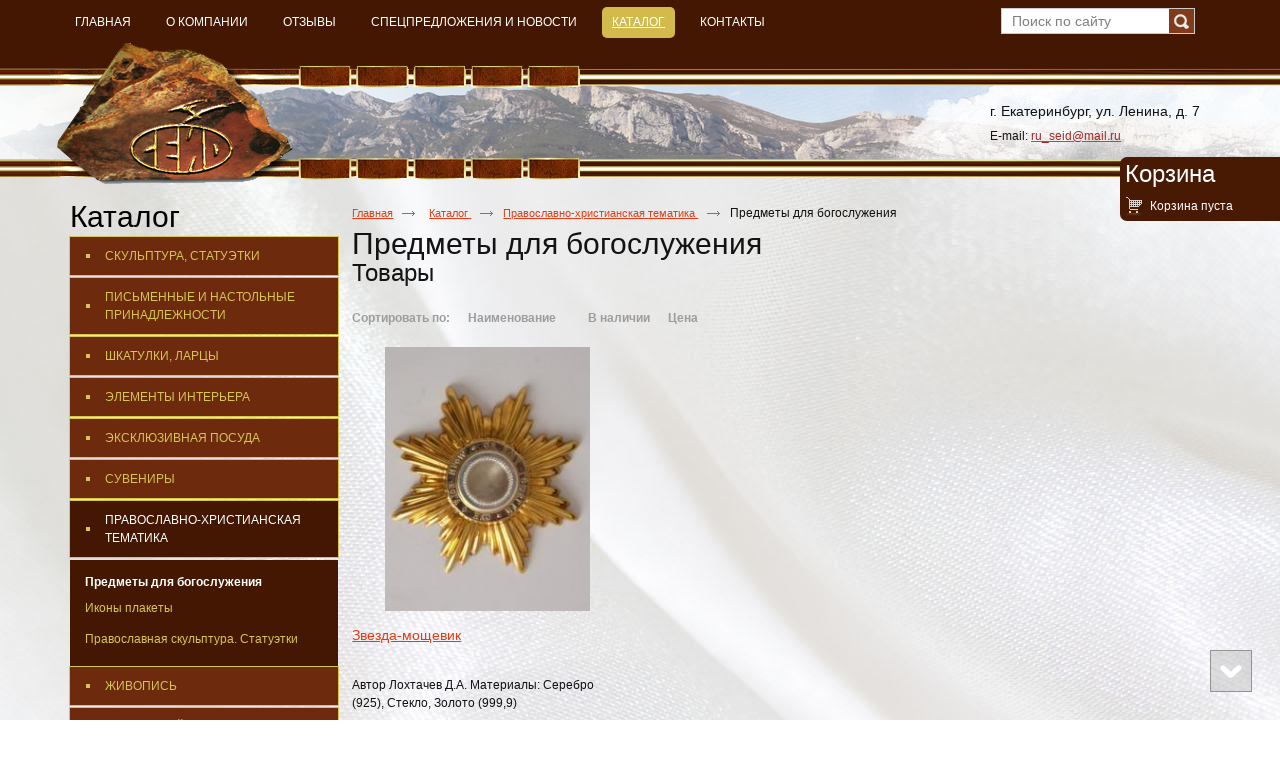

--- FILE ---
content_type: text/html; charset=utf-8
request_url: http://ruseid.com/product/predmetyi-dlya-bogosluzheniya
body_size: 4987
content:
<!doctype html>
<!--[if lt IE 7]>
<html class="nojs ie-lt7 ie-lt8 ie-lt9 ie-lt10 ie">
<![endif]-->
<!--[if lt IE 8]>
<html class="nojs ie-lt8 ie-lt9 ie-lt10 ie">
<![endif]-->
<!--[if lt IE 9]>
<html class="nojs ie-lt9 ie-lt10 ie">
<![endif]-->
<!--[if lt IE 10]>
<html class="nojs ie-lt10 ie">
<![endif]-->
<!--[if gt IE 8]> <!-->
<html class="nojs">
<!--><![endif]-->
<head>
	<!-- client: 2753 -->
	<!-- design: design_4 -->

	<title>Предметы для богослужения — Сейд Эксклюзивные авторские изделия из натурального камня</title>
	<meta http-equiv="Content-Type" content="text/html; charset=utf-8" />
	<meta name="keywords" content="Предметы для богослужения" />
				
		
			<meta http-equiv="Content-Language" content="ru"/>
	<link rel="shortcut icon" href="/uploads/favicon.ico" type="image/x-icon"/>
	
	<!--[if IE]>
	<meta content="IE=edge" http-equiv="X-UA-Compatible">
	<![endif]-->
	<!--[if IE 6]>
	<script type="text/javascript" src="/designs/design_4/common/scripts/DD_belatedPNG_0.0.8a-min.js"></script>
	<script type="text/javascript">
		DD_belatedPNG.fix('.png');
		DD_belatedPNG.fix('.panda-logo-link img');
		DD_belatedPNG.fix('.panda-login-link a');
		DD_belatedPNG.fix('.panda-links__submit');
	</script>
	<![endif]-->
	<!--[if lt IE 7]>
	<script type="text/javascript" src="/designs/design_4/common/scripts/ie_stylesheet.js"></script>
	<script type="text/javascript" src="/designs/design_4/common/scripts/ie_png_ail.js"></script>
	<![endif]-->

	<script type="text/javascript">
		var current_design = 4,
			current_language = "ru";
		document.documentElement.className = document.documentElement.className.replace('nojs', 'js');
	</script>

			<link href="/designs/design_4/includes.min.css?v=1755666657" rel="stylesheet" type="text/css"/>
		<link rel="stylesheet" type="text/css" href="/dynamic/styles.css?v=1769330293" media="all"/>
		<link href="/addon/gadget-color.css?v=1750142492" rel="stylesheet" type="text/css" media="screen"/>
		<script type="text/javascript" src="/designs/design_4/includes.min.js?v=1755666657"></script>
		<script type="text/javascript" src="/addon/customize.js?v=1721413519"></script>
	</head>
<body class="panda-bg-color design_4 panda-module-productcategory panda-user">
<!--[if lt IE 8]>
<noindex>
<p class="browsehappy">Вы используете <strong>устаревший</strong> браузер. Пожалуйста <a rel="nofollow" href="http://browsehappy.com/">обновите
	браузер</a>, чтобы получить больше возможноcтей.</p>
</noindex>
<![endif]-->

<div class="panda-admin-panel__header">
	</div>

<div class="panda-wrapper"
     >

	<div class="panda-wrapper__header">

		<div class="panda-header panda-block__dynamic-width">

			
				<div class="panda-logo">
					
			<a href="/" title="Сейд Эксклюзивные авторские изделия из натурального камня" class="panda-logo-link">
				<img src="/softhanter/images/logo.png" alt="Сейд Эксклюзивные авторские изделия из натурального камня" />
				<ins class="panda-logo-link-border"></ins>
			</a>
			</div>								<div class="panda-contact panda-header__phone panda-secondary-font">
						<p>&nbsp;</p>

<p><span style="font-size:14px;">г. Екатеринбург, ул. Ленина, д. 7</span></p>

<p>&nbsp;</p>

<p>E-mail: <a href="mailto:ru_seid@mail.ru"><span style="color:#A52A2A;">ru_seid@mail.ru</span></a></p>
				<p class="panda-buttons-social__header">
			<a class="panda-mini-ico__home" href="/"></a>
			<a class="panda-mini-ico__map" href="/sitemap"></a>
		<a class="panda-mini-ico__mail" href="mailto:ru_seid@mail.ru"></a>	</p>
</div>
									
					<div class="panda-search__header">
						<form action="/search" method="get">
								<span class="panda-search-field-wrapper">
									<input type="text" name="text" class="panda-search-field" autocomplete="off"
									       value="Поиск по сайту"
									       onfocus="$(this).val(''); $(this).css({'color':'#000000'});"/>
								</span>
								<span class="panda-search-submit-wrapper">
									<a href="#" class="panda-links__submit"></a>
								</span>
						</form>
					</div>
				
				<div class="panda-clear"></div>
				<div class="panda-border-bottom"></div>

				
					
				<div class="panda-block-text-zone">
			</div>
<div style="clear: right"></div>	
	<ul class="panda-menu__horizontal-header panda-context-novis">
												<li class="panda-menu__horizontal-header-item panda-menu__horizontal-header-item-0">
											<a class="panda-menu__horizontal-header-item-text" href="/"><ins>Главная</ins></a>					
														</li>
															<li class="panda-menu__horizontal-header-item panda-menu__horizontal-header-item-1">
											<a class="panda-menu__horizontal-header-item-text" href="/article/o-kompanii"><ins>О компании</ins></a>					
														</li>
															<li class="panda-menu__horizontal-header-item panda-menu__horizontal-header-item-2">
											<a class="panda-menu__horizontal-header-item-text" href="/feedback"><ins>Отзывы</ins></a>					
														</li>
															<li class="panda-menu__horizontal-header-item panda-menu__horizontal-header-item-3">
											<a class="panda-menu__horizontal-header-item-text" href="/news"><ins>Спецпредложения и новости</ins></a>					
														</li>
															<li class="panda-menu__horizontal-header-item panda-menu__horizontal-header-item-katalog">
																								<span class="panda-menu__horizontal-header-item-text"><ins>
									<a class="panda-menu-horizontal-header__active-bramch" href="/product">Каталог</a>								</ins></span>
																						
														</li>
															<li class="panda-menu__horizontal-header-item panda-menu__horizontal-header-item-4">
											<a class="panda-menu__horizontal-header-item-text" href="/contacts"><ins>Контакты</ins></a>					
														</li>
						</ul>

				<div class="panda-block-text-zone">
			</div>
<div style="clear: right"></div>	
			<div class="panda-menu-border-bottom panda-block__dynamic-width "></div>
		</div>
	</div>

	<div class="panda-wrapper__main">
		
	<style type="text/css">
		.panda-preview img {
			cursor: zoom-in;
		}
	</style>

<div class="panda-main panda-block__dynamic-width">
	<div class="panda-grid-wrapper panda-context-vis">
					<div class="panda-grid__6 panda-grid__margin0">
				
					
				<div class="panda-block-text-zone">
			</div>
<div style="clear: right"></div>	
	<div class="panda-menu__vertical-main">
									<span class="h1">
					<a href="/product">Каталог</a>
									</span>
					
		<ul class="panda-menu__vertical-main-menu panda-block__set-last-child panda-block__set-first-child panda-menu-vertical__catalog">
										<li class="panda-menu__vertical-main-item  panda-menu__vertical-main-item-40">

					
					<span class="panda-menu__vertical-main-item-link panda-menu__vertical-main-item-link__level-1">
												<ins>
															<a href="/product/skulptura-statuetki-1">
							
														<span>Скульптура, статуэтки</span>

															</a>
													</ins>
					</span>

					
														</li>
							<li class="panda-menu__vertical-main-item  panda-menu__vertical-main-item-22">

					
					<span class="panda-menu__vertical-main-item-link panda-menu__vertical-main-item-link__level-1">
												<ins>
															<a href="/product/pismennyie-i-nastolnyie-prinadlezhnosti">
							
														<span>Письменные и настольные принадлежности</span>

															</a>
													</ins>
					</span>

					
														</li>
							<li class="panda-menu__vertical-main-item  panda-menu__vertical-main-item-33">

					
					<span class="panda-menu__vertical-main-item-link panda-menu__vertical-main-item-link__level-1">
												<ins>
															<a href="/product/shkatulki-1">
							
														<span>Шкатулки, ларцы</span>

															</a>
													</ins>
					</span>

					
														</li>
							<li class="panda-menu__vertical-main-item  panda-menu__vertical-main-item-17">

					
					<span class="panda-menu__vertical-main-item-link panda-menu__vertical-main-item-link__level-1">
												<ins>
															<a href="/product/interernyie-veschi">
							
														<span>Элементы интерьера</span>

															</a>
													</ins>
					</span>

					
														</li>
							<li class="panda-menu__vertical-main-item  panda-menu__vertical-main-item-25">

					
					<span class="panda-menu__vertical-main-item-link panda-menu__vertical-main-item-link__level-1">
												<ins>
															<a href="/product/eksklyuzivnyie-veschi">
							
														<span>Эксклюзивная посуда</span>

															</a>
													</ins>
					</span>

					
														</li>
							<li class="panda-menu__vertical-main-item  panda-menu__vertical-main-item-16">

					
					<span class="panda-menu__vertical-main-item-link panda-menu__vertical-main-item-link__level-1">
												<ins>
															<a href="/product/suveniryi">
							
														<span>Сувениры</span>

															</a>
													</ins>
					</span>

					
														</li>
							<li class="panda-menu__vertical-main-item  panda-menu__vertical-main-item-24">

					
					<span class="panda-menu__vertical-main-item-link panda-menu__vertical-main-item-link__level-1 panda-menu__vertical-main-item-link-active-branch">
												<ins>
															<a href="/product/pravoslavno-hristianskaya-tematika">
							
														<span>Православно-христианская тематика</span>

															</a>
													</ins>
					</span>

					
																
							<ul class="panda-menu__vertical-main-submenu">
																																		<li class="panda-menu__vertical-main-submenu-item  panda-menu__vertical-main-submenu-item-43">

										
																				<span class="panda-menu__vertical-main-item-link__level-2 panda-menu__vertical-main-item-link-active-branch panda-menu__vertical-main-item-link-active">
											
											
											<span>Предметы для богослужения</span>

																					</span>

										
																													</li>
																																			<li class="panda-menu__vertical-main-submenu-item  panda-menu__vertical-main-submenu-item-42">

										
																				<span class="panda-menu__vertical-main-item-link__level-2">
																							<a href="/product/ikonyi-plaketyi">
											
											
											<span>Иконы плакеты</span>

																							</a>
																					</span>

										
																													</li>
																																			<li class="panda-menu__vertical-main-submenu-item  panda-menu__vertical-main-submenu-item-39">

										
																				<span class="panda-menu__vertical-main-item-link__level-2">
																							<a href="/product/skulptura-statuetki">
											
											
											<span>Православная скульптура. Статуэтки</span>

																							</a>
																					</span>

										
																													</li>
																								</ul>
																</li>
							<li class="panda-menu__vertical-main-item  panda-menu__vertical-main-item-41">

					
					<span class="panda-menu__vertical-main-item-link panda-menu__vertical-main-item-link__level-1">
												<ins>
															<a href="/product/zhivopis-1">
							
														<span>Живопись</span>

															</a>
													</ins>
					</span>

					
														</li>
							<li class="panda-menu__vertical-main-item  panda-menu__vertical-main-item-27">

					
					<span class="panda-menu__vertical-main-item-link panda-menu__vertical-main-item-link__level-1">
												<ins>
															<a href="/product/prirodnyiy-kamen-v-landshafte-i-interere">
							
														<span>Природный камень в ландшафте и интерьере</span>

															</a>
													</ins>
					</span>

					
														</li>
					</ul>
	</div>

				<div class="panda-block-text-zone">
			</div>
<div style="clear: right"></div>	
							
	
	<div class="panda-basket__header" id="basket_container">
		<div class="panda-basket__header-container">
			<span class="panda-basket__header-link"><span class="h1">Корзина</span></span>
			<span class="panda-basket__header-status">
									Корзина пуста							</span>

										
						
					</div>
	</div>
	










			</div>
				
		<div class="panda-grid__18 panda-grid__margin6">
									
				<ul class="panda-path panda-block__set-last-child">
		<li><a href="/">Главная</a></li>
								<li>
								<a href="/product">
										Каталог									</a>
						</li>
								<li>
								<a href="/product/pravoslavno-hristianskaya-tematika">
										Православно-христианская тематика									</a>
						</li>
								<li>
									Предметы для богослужения								</li>
		
			</ul>

							<div class="panda-category-list panda-category-list-small panda-catalog-product-list">
											<h1>Предметы для богослужения</h1>
					
					
					<div class="panda-service-zone">
																	</div>


												<div class="panda-block-text-zone">
			</div>
<div style="clear: right"></div>					
										
																				
																											

																<div class="panda-catalog-product-list panda-catalog-product-list__list-items">
							

<div class="h2 panda-elements__margin-top-10">Товары</div>

<div class="panda-sort-by">
	<div>
		<span>Сортировать по:</span>

		<a href="?sort_by=alphabet&sort_type=asc&categoryPage=1&productPage=1" title="Сортировать по наименованию" class="panda-catalog-product-sorted__asc-desc" rel="nofollow"><span>Наименование</span></a>
		<a href="?sort_by=available&sort_type=desc&categoryPage=1&productPage=1" title="Сортировать по наличию" rel="nofollow"><span>В наличии</span></a>
		<a href="?sort_by=price&sort_type=asc&categoryPage=1&productPage=1" title="Сортировать по цене" class="panda-catalog-product-sorted__asc-desc" rel="nofollow"><span>Цена</span></a>
			</div>
</div>
<div class="panda-clear"></div>
<div class="panda-catalog-product-list-container panda-catalog-product-list__list-images panda-context-novis i-panda-catalog-item-images__fix-height panda-catalog-product-list-style-1">
				<dl class="panda-catalog-product-list-item">

			<dd class="panda-catalog-product-list-item-photo">
																						<a class="panda-preview" rel="bigPre" href="/uploads/product/44/loupe.jpg"
								 title="Звезда-мощевик">
								<img src="/uploads/product/44/278x278.jpg"
																		 alt="Звезда-мощевик"
									 title="Звезда-мощевик" />
							</a>
																														</dd>

			<dt class="panda-catalog-product-list-item-name">
			<a href="/product/item/zvezda-moschevik">Звезда-мощевик</a>
			</dt>

			<dt class="panda-catalog-product-list-item-rating">
			<a href="#" class="panda-vote-1"></a>
			<a href="#" class="panda-vote-2"></a>
			<a href="#" class="panda-vote-3"></a>
			<a href="#" class="panda-vote-4"></a>
			<a href="#" class="panda-vote-5"></a>
			</dt>

							<dd class="panda-catalog-product-list-item-description">Автор Лохтачев Д.А.
Материалы: Серебро (925), Стекло, Золото (999,9)</dd>
			
										
			
						
						
			
			
		</dl>
			</div>

							<div class="panda-clear"></div>

																				</div>
					
					
												<div class="panda-block-text-zone">
			</div>
<div style="clear: right"></div>					
				</div>
					</div>
	</div>
	
	<div class="panda-grid-wrapper panda-context-vis panda-gadget__grid-2">

	<div class="panda-grid__6 panda-grid__margin0">
			</div>

	<div class="panda-grid__18 panda-grid__margin6">
		

		

		

		

			</div>
</div></div>
	</div>

	<div class="panda-wrapper__footer">
		<div class="panda-footer panda-block__dynamic-width">

			
						<noindex>
		<ul class="panda-footer-menu panda-context-vis">
																												<li>
							<a rel="nofollow" href="/">Главная</a>						</li>
																																					<li>
							<a rel="nofollow" href="/article/o-kompanii">О компании</a>						</li>
																																					<li>
							<a rel="nofollow" href="/feedback">Отзывы</a>						</li>
																																					<li>
							<a rel="nofollow" href="/news">Спецпредложения и новости</a>						</li>
																															<li class="panda-footer-menu-item__active">
																							<a rel="nofollow" href="/product">Каталог</a>													</li>
																																					<li>
							<a rel="nofollow" href="/contacts">Контакты</a>						</li>
														</ul>
	</noindex>

				<div class="panda_copy revert-link-color">
  <div>&copy; 			2026		 Сейд Эксклюзивные авторские изделия из натурального камня</div>

			<div>
			<p><span style="font-size:14px;">г. Екатеринбург, ул. Ленина, д. 7.</span></p>

<p><a href="mailto:ru_seid@mail.ru"><span style="font-size:14px;">ru_seid@mail.ru</span></a></p>
		</div>
	</div>									<div class="privacy_policy_link"><a href="/privacy-policy">Политика конфиденциальности персональных данных</a></div>
				
				
			<div class="panda-contacts__footer">
															<span id="itpanda"
						   title="Создание сайтов" alt="Создание сайтов"></span>
												</div>
				<div class="panda-footer-ancors">
					</div>
	<div class="clear:right;"></div>

			
				<div class="panda-clickzone__footer">
						<div class="panda-block-text-zone">
		<!--LiveInternet counter--><script type="text/javascript"><!--
document.write("<a href='http://www.liveinternet.ru/click' "+
"target=_blank><img src='//counter.yadro.ru/hit?t14.11;r"+
escape(document.referrer)+((typeof(screen)=="undefined")?"":
";s"+screen.width+"*"+screen.height+"*"+(screen.colorDepth?
screen.colorDepth:screen.pixelDepth))+";u"+escape(document.URL)+
";"+Math.random()+
"' alt='' title='LiveInternet: показано число просмотров за 24"+
" часа, посетителей за 24 часа и за сегодня' "+
"border='0' width='88' height='31'><\/a>")
//--></script><!--/LiveInternet-->

<!-- Yandex.Metrika counter -->
<script type="text/javascript">
    (function (d, w, c) {
        (w[c] = w[c] || []).push(function() {
            try {
                w.yaCounter37441480 = new Ya.Metrika({
                    id:37441480,
                    clickmap:true,
                    trackLinks:true,
                    accurateTrackBounce:true
                });
            } catch(e) { }
        });

        var n = d.getElementsByTagName("script")[0],
            s = d.createElement("script"),
            f = function () { n.parentNode.insertBefore(s, n); };
        s.type = "text/javascript";
        s.async = true;
        s.src = "https://mc.yandex.ru/metrika/watch.js";

        if (w.opera == "[object Opera]") {
            d.addEventListener("DOMContentLoaded", f, false);
        } else { f(); }
    })(document, window, "yandex_metrika_callbacks");
</script>
<noscript><div><img src="https://mc.yandex.ru/watch/37441480" style="position:absolute; left:-9999px;" alt="" /></div></noscript>
<!-- /Yandex.Metrika counter -->	</div>
<div style="clear: right"></div>				</div>
									<div class="panda-login-link">
						<a href="/login">
							<img src="/designs/design_4/common/images/footer/login-link.png"/>
						</a>
					</div>
				
						</div>
	</div>
</div>


			<div id="totopscroller">
		<a title="В начало" style="display:none" class="panda-totopscroller-top" href="#"></a>
				<div>
			<a title="" style="display:none" class="panda-totopscroller-prev" href="#"></a>
			<a title="В конец" style="display:none" class="panda-totopscroller-bottom" href="#"></a>
		</div>
	</div>
<div id="popupcontainer" class="popupcontainerTarget" style="display:none"></div>
	<script type="text/javascript" src="/designs/design_4/common/scripts/totop.js"></script>
	<link rel="stylesheet" type="text/css" media="screen" href="/designs/design_4/common/styles/totop.css" />
	<link href="/addon/gadget-color-bottom.css?v=1721413519" rel="stylesheet" type="text/css" media="screen"/>
	<script type="text/javascript" src="/addon/customize-bottom.js?v=1721413519"></script>
</body>
</html>


--- FILE ---
content_type: text/css; charset=utf-8
request_url: http://ruseid.com/dynamic/styles.css?v=1769330293
body_size: 2031
content:
body
{
    background:none !important;
}
body
{
    color: #131313;
}
input, textarea
{
    color: #6f6f6f;
}
.panda-article
{
    color:#131313;
}
.panda-path li
{
    color:#131313;
}
.panda-menu__horizontal-header-item a:hover  ins,
.panda-menu-item__active a,
.panda-menu-item__active span,
.panda-menu__vertical-main li span.panda-menu__vertical-main-item-link-active
{
    color: #131313;
    text-decoration:none !important;
    border:none !important;
}
.panda-menu__vertical-main li, .panda-menu__vertical-main li span, .panda-menu__vertical-main li a, .panda-menu__vertical-main li a ins
{
    text-decoration:underline ;
    border:0;
    color:#d6c553;
}
.panda-menu__vertical-main li.panda-menu__vertical-main-item-current{
    text-decoration:none ;
}
.panda-menu__vertical-main-item-current ins a{
    color:#131313;
}
.panda-menu__vertical-main li a:hover, .panda-menu__vertical-main li a:hover ins
{
    color:#131313; !important;
}
ul, .panda-border-top, .panda-border-top dl {
    border-top-color: #d2b94c !important;
}
h2, h3, h2 a, h3 a, .h2, .h3
{
    color: #131313;
}
a, .panda-link,
.panda-components__bootstrap a, .panda-components__bootstrap .panda-link
{
    color: #e33d17;
    text-decoration: underline;
    border: 0px;
}
.panda-link-color,
.panda-link-text-color
{
    color: #131313;
}
.panda-links__revert-color a
{
    color: #d61e20;
}
.panda-menu__horizontal-header-submenu
{
    border-left: 4px #e33d17 solid;
    background: #4a3d4a;
}
.panda-shadow-color, .panda-shadow-color-hover:hover
{
    text-shadow: 0 0px 0;
}
a:hover, a:hover .panda-link,
.panda-components__bootstrap a:hover, .panda-components__bootstrap a:hover .panda-link
{
    color: #131313;
    border-width:0;
    text-decoration:none;
}
.panda-links__revert-color a:hover
{
    color: #118ccc;
}
.panda-no-hover-link:hover, .panda-no-hover-link:hover .panda-link
{
    color:#131313;
}
.panda-gradient, .panda-gradient-hover:hover
{
    background: #131313 !important;
}
.panda-bg-color
{
    background-color: #ffffff !important;
}
.panda-area-color
{
    background-color: #813b1b;
}
table[border="0"] {
    border-width: 0px !important;
    border-style: solid !important;
}
table[border="0"] td {
    border-width: 0px !important;
    border-style: solid !important;
}
table[cellpadding="0"] td {
    padding: 0px !important;
}
table[cellspacing="0"] {
    border-collapse: separate !important;
    border-spacing: 0px !important;
}
table[border="1"] {
    border-width: 1px !important;
    border-style: solid !important;
}
table[border="1"] td {
    border-width: 1px !important;
    border-style: solid !important;
}
table[cellpadding="1"] td {
    padding: 1px !important;
}
table[cellspacing="1"] {
    border-collapse: separate !important;
    border-spacing: 1px !important;
}
table[border="2"] {
    border-width: 2px !important;
    border-style: solid !important;
}
table[border="2"] td {
    border-width: 1px !important;
    border-style: solid !important;
}
table[cellpadding="2"] td {
    padding: 2px !important;
}
table[cellspacing="2"] {
    border-collapse: separate !important;
    border-spacing: 2px !important;
}
table[border="3"] {
    border-width: 3px !important;
    border-style: solid !important;
}
table[border="3"] td {
    border-width: 1px !important;
    border-style: solid !important;
}
table[cellpadding="3"] td {
    padding: 3px !important;
}
table[cellspacing="3"] {
    border-collapse: separate !important;
    border-spacing: 3px !important;
}
table[border="4"] {
    border-width: 4px !important;
    border-style: solid !important;
}
table[border="4"] td {
    border-width: 1px !important;
    border-style: solid !important;
}
table[cellpadding="4"] td {
    padding: 4px !important;
}
table[cellspacing="4"] {
    border-collapse: separate !important;
    border-spacing: 4px !important;
}
table[border="5"] {
    border-width: 5px !important;
    border-style: solid !important;
}
table[border="5"] td {
    border-width: 1px !important;
    border-style: solid !important;
}
table[cellpadding="5"] td {
    padding: 5px !important;
}
table[cellspacing="5"] {
    border-collapse: separate !important;
    border-spacing: 5px !important;
}
table[border="6"] {
    border-width: 6px !important;
    border-style: solid !important;
}
table[border="6"] td {
    border-width: 1px !important;
    border-style: solid !important;
}
table[cellpadding="6"] td {
    padding: 6px !important;
}
table[cellspacing="6"] {
    border-collapse: separate !important;
    border-spacing: 6px !important;
}
table[border="7"] {
    border-width: 7px !important;
    border-style: solid !important;
}
table[border="7"] td {
    border-width: 1px !important;
    border-style: solid !important;
}
table[cellpadding="7"] td {
    padding: 7px !important;
}
table[cellspacing="7"] {
    border-collapse: separate !important;
    border-spacing: 7px !important;
}
table[border="8"] {
    border-width: 8px !important;
    border-style: solid !important;
}
table[border="8"] td {
    border-width: 1px !important;
    border-style: solid !important;
}
table[cellpadding="8"] td {
    padding: 8px !important;
}
table[cellspacing="8"] {
    border-collapse: separate !important;
    border-spacing: 8px !important;
}
table[border="9"] {
    border-width: 9px !important;
    border-style: solid !important;
}
table[border="9"] td {
    border-width: 1px !important;
    border-style: solid !important;
}
table[cellpadding="9"] td {
    padding: 9px !important;
}
table[cellspacing="9"] {
    border-collapse: separate !important;
    border-spacing: 9px !important;
}
table[border="10"] {
    border-width: 10px !important;
    border-style: solid !important;
}
table[border="10"] td {
    border-width: 1px !important;
    border-style: solid !important;
}
table[cellpadding="10"] td {
    padding: 10px !important;
}
table[cellspacing="10"] {
    border-collapse: separate !important;
    border-spacing: 10px !important;
}
.panda-btn {
    color: #131313;
}
.panda-btn:hover span,
.panda-btn-hover span,
.b-gadget-subscribe .panda-btn:hover,
.b-gadget-subscribe .panda-btn-hover
{
    color: #ffffff;
}
.panda-btn__disabled,
.panda-btn__disabled:hover,
.panda-btn__disabled-hover
{
    color: #131313;
}
.panda-btn span, .b-gadget-subscribe .panda-btn
{
    background: #813b1b;
    border-color: #d2b94c;
}
.panda-btn-credit span
{
    background: ;
    border-color: ;
}
.panda-search-submit-wrapper .panda-links__submit {
    background-color: #813b1b !important;
}
.panda-btn:hover span,
.panda-btn-hover span,
.b-gadget-subscribe .panda-btn:hover,
.b-gadget-subscribe .panda-btn-hover
{
    background: #d2b94c;
    border-color: #813b1b;
}
.panda-btn-credit:hover span
{
    background: ;
    border-color: ;
}
.panda-btn__disabled:hover span,
.panda-btn__disabled-hover span
{
    background: #813b1b;
    border-color: #d2b94c;
}
.panda-btn__remove:hover span,
.panda-btn__remove-hover span
{
    background: #ca0000;
}
h1, .h1 {
    color: #131313;
}
.h3, .h3 a {
    color: #131313;
}
.panda-category-list-small .panda-catalog-product-list-item-name span
{
    color: #131313;
}
.panda-menu__horizontal-header-submenu li a:hover ins,
.panda-menu__horizontal-header-item  span ins,
.panda-menu__horizontal-header-submenu li span ins {
    color: #131313;
}
.panda-catalog-product-filter-item .panda-labele {
    color: #131313;
}
dd.panda-catalog-product-list-item-description
{
    color: #131313;
}
.panda-select {
    color: #131313;
}
.panda-link-bg-color, .panda-link-bg-color-hover:hover
{
    background:#131313;
<!--	color: #ffffff;-->
}
.panda-filter-params-item {
    color: #ffffff;
}
dd.panda-catalog-product-list-item-price
{
    color: #131313;
}
.panda-catalog-product-list-item-old-price
{
    color: #131313;
}
.panda-menu-border-bottom
{
    border-bottom:4px #e33d17 solid;
}
.panda-menu__horizontal-header-submenu li span ins {
    color: #131313;
}
.panda-menu__horizontal-header-submenu li a ins {
    color: #ffffff;
}
.panda-menu-horizontal-header__active-bramch {
    color: #131313;
}
.panda-col-reviews
{
    color:#131313 !important;
}
.panda-kartochka
{
    color:#131313;
}
.panda-category-list-small p
{
    color:#131313;
}
.panda-title-table, .panda-title-table a
{
    color:#131313 !important;
}
td.panda-catalog-product-list-item-description
{
    color:#131313 !important;
}
td.panda-catalog-product-list-item-price {
    color:#131313;
}
.panda-gadget-news dl dt {
    color:#131313;
}
.panda-news-filter-item span {
    color:#ffffff;
}
.panda-gadget-news dl dd
{
    color:#131313;
}
.panda-menu__vertical-main-submenu
{
    background: #f6f7f7;
    padding: 5px 0 5px 0;
}
.panda-catalog-product-list-container th {
    background-color: #f6f7f7;
}
.interactiveHeader-buttons {
    color: #813b1b !important;
    border-top-color: #813b1b !important;
    border-bottom-color: #813b1b !important;
}
.panda-basket__header
{
    position: fixed;
    top: 98px;
    right: 0;
    width: 150px;
    padding: 5px !important;
    background: #813b1b !important;
}
.panda-basket__header h1, .panda-basket__header .h1 {
    margin: 0 0 10px 0;
    font-size:24px;
}
.panda-basket__header ul {
    display: none !important;
}

.panda-menu__vertical-main-item-link-active,  .panda-menu__vertical-main-item-link-active span  {
    color: #131313 !important;
}
.panda-basket__steps-item.active, .panda-basket__steps-arrow.active, .panda-basket__steps-arrow.active_step{
    background: #813b1b;
    background: -moz-linear-gradient(top, #813b1b, #d2b94c);
    background: -webkit-gradient(linear, left top, left bottom, color-stop(0%,#813b1b), color-stop(100%,#d2b94c));
    background: -webkit-linear-gradient(top, #813b1b, #d2b94c);
    background: -o-linear-gradient(top, #813b1b, #d2b94c);
    background: -ms-linear-gradient(top, #813b1b, #d2b94c);
    background: linear-gradient(top, #813b1b, #d2b94c);
}
.panda-basket__steps-item.active  .panda-basket__steps-item-num{
    border-color:  #131313;
    color: #131313;
}
.panda-basket__steps-item.active .panda-basket__steps-item-text p{
    text-shadow: 0px -1px 0 #131313;
}
.panda-basket__clip-top-left, .panda-basket__clip-top-right, .panda-basket__clip-center, .toolTipBtmLeft, .toolTipBtmRight {
    background:#ffffff;
}
.toolTip:hover {
    color: #e33d17;
}
.toolTipMid, .toolTipBtmRight, .toolTipBtmLeft, .toolTip:hover{
    border-color:#e33d17;
}
.panda-article ul li, .panda-gadget-text ul li, .panda-gadget__item ul li, .panda-illustration .slideText ul li, .panda-illustration .panda-illustration-text ul li, .panda-illustration .text_on_illustration ul li, .panda-catalog-product-card-field__body-full-width ul li {
    padding: 4px 0 4px 18px;
    line-height: 1.285em;
    background: url("../uploads/icon1.png") no-repeat scroll 0 50% transparent;
}
.panda-gadget-gallery ul li {
    padding: 0;
}
.panda-counter ul li {
    padding: 0;
    background: none;
}
.text_on_illustration {
    position: absolute;
    z-index: 2;
    top: 67px;
    left: -3000px;
    height: 199px;
    width: 525px;
    overflow: hidden;
}
.cke_reset { background-color: transparent !important; }
.cke_maximized, .cke_maximized .cke_editable { background-color: white !important; color: black !important;  }






--- FILE ---
content_type: text/css
request_url: http://ruseid.com/addon/gadget-color.css?v=1750142492
body_size: 2504
content:
.panda-wrapper__header {
background: url(../addon/header.png) no-repeat center top  !important;
/*min-width: 1150px;*/
}

.panda-block__dynamic-width {
max-width: 1150px;
min-width: 1150px;
padding-left:0px;
padding-right: 0px
}
.panda-wrapper{
min-width:1150px;
}
.panda-wrapper__footer {
    min-width:1150px;
}

.panda-menu__horizontal-header-item a { 
color: #ffffff;
}
.panda-menu__horizontal-header {
padding: 0 80px 7px 0;
border-width: 0px 0;
border-style: solid;
/* border-color: #757575; */
position: absolute;
top: 0px;
}
.panda-menu__horizontal-header-item-text ins {
display: block;
float: left;
padding: 0 16px;
height: 31px;
white-space: nowrap;
text-transform: uppercase;
text-decoration: none;
line-height: 30px;
font-size: 0.858em;
}
.panda-menu__horizontal-header-item {
position: relative;
float: left;
margin: 7px 15px 0 0;
font-family: arial;
font-size: 14px;
}
.panda-menu__horizontal-header-item-text {
display: block;
float: left;
border-bottom-width: 0;
color: #fff;
}
.panda-menu__horizontal-header-submenu li a:hover ins, .panda-menu__horizontal-header-item span ins, .panda-menu__horizontal-header-submenu li span ins, .panda-menu__horizontal-header a:hover {
background: #d2ba4c;
-webkit-border-radius: 5px;
-moz-border-radius: 5px;
border-radius: 5px;
color: #FFFFFF !important;
}
.panda-menu-border-bottom {
border-bottom: none;
}
/* Убрать бордер в горизонтальном меню */
.panda-border-bottom {
    border-top: 0px solid rgb(236, 236, 236);
}

p{
font-family: Arial;
}
body, button, input, select, textarea, h1, .h1 { 
font-family: Arial;
}

.panda-grid__6.panda-grid__margin0 span a {
border-bottom:0px;
}
/*-----------------------------------------------------------------------------------------------------------------------------------------------------------------------------------------*/
																									/* Бордер под меню */
/*-----------------------------------------------------------------------------------------------------------------------------------------------------------------------------------------*/
.panda-border-bottom { 
border-top: 0px;
}

.panda-news-filter { 
margin: 26px 18px 0px 0px;
padding: 5px 0px;
}
.panda-news-filter-item span { 
-webkit-border-radius: 5px;
-moz-border-radius:5px;
border-radius: 5px;
}
.panda-reviews-item { 
margin-top: 0px !important;
}
.panda-btn span { 
border:0px;
}

/*повторяет пред.цвет*/
.panda-menu-horizontal-header__active-bramch { 
color: #FFFFFF;
}
/*гор. меню без наведения*/
.panda-menu__horizontal-header-item ins { 
text-decoration: none;
color:#fff;
}
/*кнопка в гор.меню при наведении*/
.panda-menu__horizontal-header-item a:hover ins, .panda-menu-item__active a, .panda-menu-item__active span, .panda-menu__vertical-main li span.panda-menu__vertical-main-item-link-active { 
color: #fff;
}

.panda-menu__horizontal-header-item-text ins { 
padding: 0px 10px;
}
.panda-logo {
margin-bottom: 35px;
}
body {
background: url(../addon/bg.jpg) center top no-repeat fixed!important;
}
.panda-search__header {
position: absolute;
left: 921px;
top: 8px;
width: 270px;
height: 28px;
margin-left: 15px;
}
.panda-contact {
position: absolute;
top: 90px;
right: 0px;
margin-right: 15px;
text-align: left;
}
.panda-contact p {
margin-bottom: -6px;
}
/* белый цвет у социал хедера */
.panda-mini-ico__home { 
background-position: 0px 185px;
}
.panda-mini-ico__map {
background-position: -22px 185px;
}
.panda-mini-ico__mail { 
background-position: -44px 185px;
}
.panda-footer { 
padding-top: 28px;
padding-bottom:30px;
}

.panda-gadget__inner { 
border-bottom: 0px solid #EDEDED;
padding-bottom: 0px;
}
h1, h2, h3, h4, h5, h6 { 
font-family: "arial";
}
.h1, .h2, .h3, .h4, .h5, .h6 {
font-family: "arial";
}
.panda-gadget-news dd { 
font-size: 12px;
}
.panda-reviews-item { 
margin-top: 0px !important;
}
.panda-reviews-item { 
color: #3A3A3A;
}
.panda-reviews-item-avtor span { 
color: #545454;
}
/*.panda-menu__vertical-main .h1 {
  display: none;
}*/
.panda-news-filter { 
border-bottom: 0px solid #EDEDED;
margin: 25px 18px 25px 0px;
padding: 5px 0px;
}
.panda-secondary-font { 
font-family: "arial";
}
.panda-category-list-small .panda-catalog-product-list-item-name span { 
font-family: "arial";
font-size: 12px;
}
.panda-btn span:hover {
  color:#fff;
}
/*----------------Каталог------------------*/
.panda-menu__vertical-main .h1 a {
color: #000;
}
.panda-menu__vertical-main-item-link ins a span {
text-transform: uppercase;
font-size: 12px;
display: block;
padding-left:35px;
padding-top:10px;
padding-bottom:10px;
margin-bottom: 3px;
outline:1px solid #d6c553;
}
.panda-menu__vertical-main-item-link ins a span:hover {
outline:1px solid #d6c553 !important;
}
.panda-menu__vertical-main-item-link ins a {
display: block;
/*line-height: 40px;*/
color:#fff;
background: url("/uploads/icon2.png") #6d2a0d no-repeat 6%;
width:100%;
outline:1px solid #d6c553;
}
.panda-menu__vertical-main-item-link ins a:hover {
background: url("/uploads/icon1.png") #441702 no-repeat 6%;
color:#fff !important;
outline:1px solid #d6c553 !important;
}
.panda-menu__vertical-main li, .panda-menu__vertical-main li span, .panda-menu__vertical-main li a, .panda-menu__vertical-main li a ins { 
text-decoration: none !important;
}
.panda-menu__vertical-main-item-link {
padding:0px;
margin-bottom:1px;
margin-top:1px;
}
.panda-menu__vertical-main-item-link-active ins span {
display: block;
background: url("/uploads/icon1.png") #441702 no-repeat 6%;
/*line-height: 40px;*/
padding-top:10px;
padding-bottom:10px;
margin-bottom: 3px;
padding-left:35px;
text-transform: uppercase;
font-size:12px;
color:#fff !important;
outline:1px solid #2b2a28 !important;
}
.panda-menu__vertical-main-item-link ins a span:hover {
    color:#fff;
}


.panda-menu__vertical-main {
margin-top: -27px;
margin-left: 0px !important;
}
.panda-gallery-list {
  padding-top:10px;
}

.panda-menu__vertical-main-submenu-item .panda-menu__vertical-main-item-link-active-branch  span {
  font-weight: bold;
    
}
.panda-menu__vertical-main-item .panda-menu__vertical-main-item-link-active-branch a {
  background: url("/uploads/icon1.png") #441702 no-repeat 6%;
   
}
.panda-menu__vertical-main-item .panda-menu__vertical-main-item-link-active-branch span {
  color:#fff;
}
.panda-menu__vertical-main-submenu-item .panda-menu__vertical-main-item-link-active-branch a {
  background: transparent !important; 
}
.panda-menu__vertical-main-submenu-item .panda-menu__vertical-main-item-link-active-branch span {
  color: #fff!important;
  font-weight: bold;
}
.panda-menu__horizontal-header {
  padding-right: 80px;
}
.panda-form {
  margin-top:10px;
}
.panda-footer-menu { 
width: 870px;
}
.panda-menu__vertical-main { 
border-bottom: 0px solid #EDEDED;
}
.panda-border-top { 
border-top: 0px dashed #757575;
}
.panda-main {
  min-height: 550px;
}
.panda-menu__vertical-main-submenu {
padding-left: 15px;
background: #441702;
  color:#fff;
}
p.panda-buttons-social__header {
display: none;
}

div#text-banner {
top: 6px;
position: absolute;
color: #fff;
}
.panda-basket__header {
border: 0px;
-webkit-border-top-left-radius: 7px;
-webkit-border-bottom-left-radius: 7px;
-moz-border-radius-topleft: 7px;
-moz-border-radius-bottomleft: 7px;
border-top-left-radius: 7px;
border-bottom-left-radius: 7px;
background: #481a03 !important;

}
.panda-basket__header-link .h1 {
color: white;
}
.panda-basket__header-status {
background: url("http://a1277.clouditp.ru/designs/design_4/common/images/header/cart.png") -4px -214px no-repeat transparent;
color: #ffffff;
padding-left: 25px;
}
.panda-basket__header-container .panda-basket__header-end-price {
margin-top: 14px;
color: #fff;
}
.panda-basket__header-container .panda-btn span {
background: #D2B94C;
/* border: 0px solid #f9bd05; */
}
.panda-btn span {
border: 0px;
color:#fff;
}
.h1 a { 
border-bottom: 0px;
color: #131313;
text-decoration: none;
}
/*цвет года новости в разделе новостей*/
.panda-news-filter-item span { 
background: #481A03 !important;
color: #FFFFFF;
}
/*отступы для годов новостей/отзывов*/
.panda-news-filter { 
margin: 5px 0px 10px 0px;
border-bottom: 0px;
}
.panda-news-filter-item span ins {
padding: 0 15px;
text-decoration: none;
}
.panda-catalog-product-list__list-images .panda-catalog-product-list-item-name {
padding-bottom: 8px;
line-height: 1.666em;
font-size: 1.5em;
}
.panda-wrapper__footer {
/* height: 122px; */
border-top: 1px solid #ececec;
width: 100%;
background: #fff;
}
.panda-footer-menu {
color: #e33d17;
font-size: 12px;
overflow: hidden;
padding-bottom: 10px;
width: 820p
}
.panda-footer-menu a {
color: #000;
}
/*цвет меню в футере*/
.panda-footer-menu a:hover{ 
color: #e33d17;
}
a:hover, a:hover .panda-link { 
color: #e33d17 !important;
border-bottom-color: #e33d17 !important;
}
.panda-menu__vertical-main-item-link {
background: urlurl("/uploads/li_sub.png") no-repeat;
}
.panda-menu__vertical-main-submenu-item {
background: none;
/*margin-bottom: 0px;*/
}

.panda-menu__vertical-main-submenu {

border-radius: 0px;
padding: 5px 0 5px 0;
}

div#text-banner {
/* top: -7px; */
position: absolute;
color: #fff;
font-size: 26px;
line-height: 39px;
text-align: center;
text-transform: uppercase;
font-weight: bold;
}
.panda-basket__header {
top: 157px;
}
h2, .h2 {
margin: 0px 0px 10px 0px;
}
.panda-block__dynamic-width { 
overflow: hidden;
}

.privacy_policy_link {
    position: absolute;
    bottom: 15px;
}